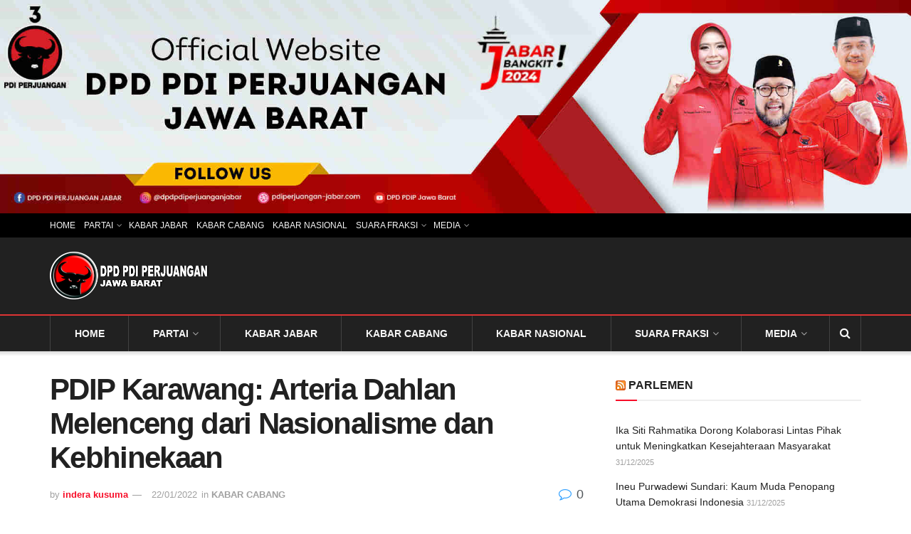

--- FILE ---
content_type: text/html; charset=UTF-8
request_url: https://pdiperjuangan-jabar.com/kabar-cabang/pdip-karawang-arteria-dahlan-melenceng-dari-nasionalisme-dan-kebhinekaan/
body_size: 22937
content:
<!doctype html>
<!--[if lt IE 7]><html class="no-js lt-ie9 lt-ie8 lt-ie7" lang="en-US"> <![endif]-->
<!--[if IE 7]><html class="no-js lt-ie9 lt-ie8" lang="en-US"> <![endif]-->
<!--[if IE 8]><html class="no-js lt-ie9" lang="en-US"> <![endif]-->
<!--[if IE 9]><html class="no-js lt-ie10" lang="en-US"> <![endif]-->
<!--[if gt IE 8]><!--><html class="no-js" lang="en-US"> <!--<![endif]--><head><meta http-equiv="Content-Type" content="text/html; charset=UTF-8" /><meta name='viewport' content='width=device-width, initial-scale=1, user-scalable=yes' /><link rel="profile" href="http://gmpg.org/xfn/11" /><link rel="pingback" href="" /><meta name='robots' content='index, follow, max-image-preview:large, max-snippet:-1, max-video-preview:-1' /><meta property="og:type" content="article"><meta property="og:title" content="PDIP Karawang: Arteria Dahlan Melenceng dari Nasionalisme dan Kebhinekaan"><meta property="og:site_name" content="PDI PERJUANGAN JAWA BARAT"><meta property="og:description" content="Tuntutan Aliansi Sunda Karawang yang meminta Arteria Dahlan diproses secara hukum dan dipecat dari DPR RI direspons Ketua PDIP Kabupaten"><meta property="og:url" content="https://pdiperjuangan-jabar.com/kabar-cabang/pdip-karawang-arteria-dahlan-melenceng-dari-nasionalisme-dan-kebhinekaan/"><meta property="og:locale" content="en_US"><meta property="og:image" content="https://pdiperjuangan-jabar.com/wp-content/uploads/2022/01/PDIP-Karawang-Arteria-Dahlan-Melenceng-dari-Nasionalisme-dan-Kebhinekaan.jpg"><meta property="og:image:height" content="361"><meta property="og:image:width" content="750"><meta property="article:published_time" content="2022-01-22T18:00:31+07:00"><meta property="article:modified_time" content="2022-01-22T18:00:31+07:00"><meta property="article:section" content="KABAR CABANG"><meta property="article:tag" content="#dpc_kab_karawang"><meta property="article:tag" content="#PDIPERJUANGAN"><meta property="article:tag" content="#PDIPerjuanganJabar"><meta property="article:tag" content="#PDIPerjuanganKarawang"><meta property="article:tag" content="#SolidBergerak"><meta property="article:tag" content="Karawang"><meta property="article:tag" content="Kebhinekaan"><meta property="article:tag" content="Nasionalisme"><meta property="article:tag" content="Sunda"><meta property="article:tag" content="Taufik Ismail"><meta name="twitter:card" content="summary_large_image"><meta name="twitter:title" content="PDIP Karawang: Arteria Dahlan Melenceng dari Nasionalisme dan Kebhinekaan"><meta name="twitter:description" content="Tuntutan Aliansi Sunda Karawang yang meminta Arteria Dahlan diproses secara hukum dan dipecat dari DPR RI direspons Ketua PDIP Kabupaten"><meta name="twitter:url" content="https://pdiperjuangan-jabar.com/kabar-cabang/pdip-karawang-arteria-dahlan-melenceng-dari-nasionalisme-dan-kebhinekaan/"><meta name="twitter:site" content=""><meta name="twitter:image" content="https://pdiperjuangan-jabar.com/wp-content/uploads/2022/01/PDIP-Karawang-Arteria-Dahlan-Melenceng-dari-Nasionalisme-dan-Kebhinekaan.jpg"><meta name="twitter:image:width" content="750"><meta name="twitter:image:height" content="361"> <script type="text/javascript" src="[data-uri]" defer></script> <script type="text/javascript" src="[data-uri]" defer></script><script type="module">;/*! instant.page v5.1.1 - (C) 2019-2020 Alexandre Dieulot - https://instant.page/license */
let t,e;const n=new Set,o=document.createElement("link"),i=o.relList&&o.relList.supports&&o.relList.supports("prefetch")&&window.IntersectionObserver&&"isIntersecting"in IntersectionObserverEntry.prototype,s="instantAllowQueryString"in document.body.dataset,a="instantAllowExternalLinks"in document.body.dataset,r="instantWhitelist"in document.body.dataset,c="instantMousedownShortcut"in document.body.dataset,d=1111;let l=65,u=!1,f=!1,m=!1;if("instantIntensity"in document.body.dataset){const t=document.body.dataset.instantIntensity;if("mousedown"==t.substr(0,9))u=!0,"mousedown-only"==t&&(f=!0);else if("viewport"==t.substr(0,8))navigator.connection&&(navigator.connection.saveData||navigator.connection.effectiveType&&navigator.connection.effectiveType.includes("2g"))||("viewport"==t?document.documentElement.clientWidth*document.documentElement.clientHeight<45e4&&(m=!0):"viewport-all"==t&&(m=!0));else{const e=parseInt(t);isNaN(e)||(l=e)}}if(i){const n={capture:!0,passive:!0};if(f||document.addEventListener("touchstart",(function(t){e=performance.now();const n=t.target.closest("a");h(n)&&v(n.href)}),n),u?c||document.addEventListener("mousedown",(function(t){const e=t.target.closest("a");h(e)&&v(e.href)}),n):document.addEventListener("mouseover",(function(n){if(performance.now()-e<d)return;if(!("closest"in n.target))return;const o=n.target.closest("a");h(o)&&(o.addEventListener("mouseout",p,{passive:!0}),t=setTimeout((()=>{v(o.href),t=void 0}),l))}),n),c&&document.addEventListener("mousedown",(function(t){if(performance.now()-e<d)return;const n=t.target.closest("a");if(t.which>1||t.metaKey||t.ctrlKey)return;if(!n)return;n.addEventListener("click",(function(t){1337!=t.detail&&t.preventDefault()}),{capture:!0,passive:!1,once:!0});const o=new MouseEvent("click",{view:window,bubbles:!0,cancelable:!1,detail:1337});n.dispatchEvent(o)}),n),m){let t;(t=window.requestIdleCallback?t=>{requestIdleCallback(t,{timeout:1500})}:t=>{t()})((()=>{const t=new IntersectionObserver((e=>{e.forEach((e=>{if(e.isIntersecting){const n=e.target;t.unobserve(n),v(n.href)}}))}));document.querySelectorAll("a").forEach((e=>{h(e)&&t.observe(e)}))}))}}function p(e){e.relatedTarget&&e.target.closest("a")==e.relatedTarget.closest("a")||t&&(clearTimeout(t),t=void 0)}function h(t){if(t&&t.href&&(!r||"instant"in t.dataset)&&(a||t.origin==location.origin||"instant"in t.dataset)&&["http:","https:"].includes(t.protocol)&&("http:"!=t.protocol||"https:"!=location.protocol)&&(s||!t.search||"instant"in t.dataset)&&!(t.hash&&t.pathname+t.search==location.pathname+location.search||"noInstant"in t.dataset))return!0}function v(t){if(n.has(t))return;const e=document.createElement("link");e.rel="prefetch",e.href=t,document.head.appendChild(e),n.add(t)}</script> <title>PDIP Karawang: Arteria Dahlan Melenceng dari Nasionalisme dan Kebhinekaan | PDI PERJUANGAN JAWA BARAT</title><link rel="canonical" href="https://pdiperjuangan-jabar.com/kabar-cabang/pdip-karawang-arteria-dahlan-melenceng-dari-nasionalisme-dan-kebhinekaan/" /><meta name="twitter:label1" content="Written by" /><meta name="twitter:data1" content="indera kusuma" /><meta name="twitter:label2" content="Est. reading time" /><meta name="twitter:data2" content="1 minute" /> <script type="application/ld+json" class="yoast-schema-graph">{"@context":"https://schema.org","@graph":[{"@type":"NewsArticle","@id":"https://pdiperjuangan-jabar.com/kabar-cabang/pdip-karawang-arteria-dahlan-melenceng-dari-nasionalisme-dan-kebhinekaan/#article","isPartOf":{"@id":"https://pdiperjuangan-jabar.com/kabar-cabang/pdip-karawang-arteria-dahlan-melenceng-dari-nasionalisme-dan-kebhinekaan/"},"author":{"name":"indera kusuma","@id":"https://pdiperjuangan-jabar.com/#/schema/person/86cb5ebd5c90ca9bf933190a62fd8165"},"headline":"PDIP Karawang: Arteria Dahlan Melenceng dari Nasionalisme dan Kebhinekaan","datePublished":"2022-01-22T11:00:31+00:00","mainEntityOfPage":{"@id":"https://pdiperjuangan-jabar.com/kabar-cabang/pdip-karawang-arteria-dahlan-melenceng-dari-nasionalisme-dan-kebhinekaan/"},"wordCount":139,"commentCount":0,"publisher":{"@id":"https://pdiperjuangan-jabar.com/#organization"},"image":{"@id":"https://pdiperjuangan-jabar.com/kabar-cabang/pdip-karawang-arteria-dahlan-melenceng-dari-nasionalisme-dan-kebhinekaan/#primaryimage"},"thumbnailUrl":"https://pdiperjuangan-jabar.com/wp-content/uploads/2022/01/PDIP-Karawang-Arteria-Dahlan-Melenceng-dari-Nasionalisme-dan-Kebhinekaan.jpg","keywords":["#dpc_kab_karawang","#PDIPERJUANGAN","#PDIPerjuanganJabar","#PDIPerjuanganKarawang","#SolidBergerak","Karawang","Kebhinekaan","Nasionalisme","Sunda","Taufik Ismail"],"articleSection":["KABAR CABANG"],"inLanguage":"en-US","potentialAction":[{"@type":"CommentAction","name":"Comment","target":["https://pdiperjuangan-jabar.com/kabar-cabang/pdip-karawang-arteria-dahlan-melenceng-dari-nasionalisme-dan-kebhinekaan/#respond"]}]},{"@type":"WebPage","@id":"https://pdiperjuangan-jabar.com/kabar-cabang/pdip-karawang-arteria-dahlan-melenceng-dari-nasionalisme-dan-kebhinekaan/","url":"https://pdiperjuangan-jabar.com/kabar-cabang/pdip-karawang-arteria-dahlan-melenceng-dari-nasionalisme-dan-kebhinekaan/","name":"PDIP Karawang: Arteria Dahlan Melenceng dari Nasionalisme dan Kebhinekaan | PDI PERJUANGAN JAWA BARAT","isPartOf":{"@id":"https://pdiperjuangan-jabar.com/#website"},"primaryImageOfPage":{"@id":"https://pdiperjuangan-jabar.com/kabar-cabang/pdip-karawang-arteria-dahlan-melenceng-dari-nasionalisme-dan-kebhinekaan/#primaryimage"},"image":{"@id":"https://pdiperjuangan-jabar.com/kabar-cabang/pdip-karawang-arteria-dahlan-melenceng-dari-nasionalisme-dan-kebhinekaan/#primaryimage"},"thumbnailUrl":"https://pdiperjuangan-jabar.com/wp-content/uploads/2022/01/PDIP-Karawang-Arteria-Dahlan-Melenceng-dari-Nasionalisme-dan-Kebhinekaan.jpg","datePublished":"2022-01-22T11:00:31+00:00","breadcrumb":{"@id":"https://pdiperjuangan-jabar.com/kabar-cabang/pdip-karawang-arteria-dahlan-melenceng-dari-nasionalisme-dan-kebhinekaan/#breadcrumb"},"inLanguage":"en-US","potentialAction":[{"@type":"ReadAction","target":["https://pdiperjuangan-jabar.com/kabar-cabang/pdip-karawang-arteria-dahlan-melenceng-dari-nasionalisme-dan-kebhinekaan/"]}]},{"@type":"ImageObject","inLanguage":"en-US","@id":"https://pdiperjuangan-jabar.com/kabar-cabang/pdip-karawang-arteria-dahlan-melenceng-dari-nasionalisme-dan-kebhinekaan/#primaryimage","url":"https://pdiperjuangan-jabar.com/wp-content/uploads/2022/01/PDIP-Karawang-Arteria-Dahlan-Melenceng-dari-Nasionalisme-dan-Kebhinekaan.jpg","contentUrl":"https://pdiperjuangan-jabar.com/wp-content/uploads/2022/01/PDIP-Karawang-Arteria-Dahlan-Melenceng-dari-Nasionalisme-dan-Kebhinekaan.jpg","width":750,"height":361},{"@type":"BreadcrumbList","@id":"https://pdiperjuangan-jabar.com/kabar-cabang/pdip-karawang-arteria-dahlan-melenceng-dari-nasionalisme-dan-kebhinekaan/#breadcrumb","itemListElement":[{"@type":"ListItem","position":1,"name":"Home","item":"https://pdiperjuangan-jabar.com/"},{"@type":"ListItem","position":2,"name":"KABAR CABANG","item":"https://pdiperjuangan-jabar.com/kabar-cabang/"},{"@type":"ListItem","position":3,"name":"PDIP Karawang: Arteria Dahlan Melenceng dari Nasionalisme dan Kebhinekaan"}]},{"@type":"WebSite","@id":"https://pdiperjuangan-jabar.com/#website","url":"https://pdiperjuangan-jabar.com/","name":"PDI PERJUANGAN JAWA BARAT","description":"INFORMASI SEPUTAR JAWA BARAT","publisher":{"@id":"https://pdiperjuangan-jabar.com/#organization"},"potentialAction":[{"@type":"SearchAction","target":{"@type":"EntryPoint","urlTemplate":"https://pdiperjuangan-jabar.com/?s={search_term_string}"},"query-input":{"@type":"PropertyValueSpecification","valueRequired":true,"valueName":"search_term_string"}}],"inLanguage":"en-US"},{"@type":"Organization","@id":"https://pdiperjuangan-jabar.com/#organization","name":"PDI PERJUANGAN JAWA BARAT","url":"https://pdiperjuangan-jabar.com/","logo":{"@type":"ImageObject","inLanguage":"en-US","@id":"https://pdiperjuangan-jabar.com/#/schema/logo/image/","url":"https://pdiperjuangan-jabar.com/wp-content/uploads/2016/03/cropped-logo-ori.png","contentUrl":"https://pdiperjuangan-jabar.com/wp-content/uploads/2016/03/cropped-logo-ori.png","width":512,"height":512,"caption":"PDI PERJUANGAN JAWA BARAT"},"image":{"@id":"https://pdiperjuangan-jabar.com/#/schema/logo/image/"},"sameAs":["https://www.facebook.com/DPDPDIPerjuanganJabar","https://x.com/DPD_PDIP_JABAR","https://www.instagram.com/dpdpdiperjuanganjabar/","https://www.youtube.com/channel/UC69HOCwcC0wrMTqIGper9Eg"]},{"@type":"Person","@id":"https://pdiperjuangan-jabar.com/#/schema/person/86cb5ebd5c90ca9bf933190a62fd8165","name":"indera kusuma","image":{"@type":"ImageObject","inLanguage":"en-US","@id":"https://pdiperjuangan-jabar.com/#/schema/person/image/","url":"https://secure.gravatar.com/avatar/601aa549cdb6ab8ca0cd5549fb573429ff5be27662d9e6a9165c29c458a3085b?s=96&d=https%3A%2F%2Fpdiperjuangan-jabar.com%2Fwp-content%2Fthemes%2Fchurchope%2Fimages%2Fnoava.png&r=g","contentUrl":"https://secure.gravatar.com/avatar/601aa549cdb6ab8ca0cd5549fb573429ff5be27662d9e6a9165c29c458a3085b?s=96&d=https%3A%2F%2Fpdiperjuangan-jabar.com%2Fwp-content%2Fthemes%2Fchurchope%2Fimages%2Fnoava.png&r=g","caption":"indera kusuma"},"url":"https://pdiperjuangan-jabar.com/author/inderakusuma/"}]}</script> <link rel="alternate" type="application/rss+xml" title="PDI PERJUANGAN JAWA BARAT &raquo; Feed" href="https://pdiperjuangan-jabar.com/feed/" /><link rel="alternate" type="application/rss+xml" title="PDI PERJUANGAN JAWA BARAT &raquo; Comments Feed" href="https://pdiperjuangan-jabar.com/comments/feed/" /><link rel="alternate" type="application/rss+xml" title="PDI PERJUANGAN JAWA BARAT &raquo; PDIP Karawang: Arteria Dahlan Melenceng dari Nasionalisme dan Kebhinekaan Comments Feed" href="https://pdiperjuangan-jabar.com/kabar-cabang/pdip-karawang-arteria-dahlan-melenceng-dari-nasionalisme-dan-kebhinekaan/feed/" /><link data-optimized="2" rel="stylesheet" href="https://pdiperjuangan-jabar.com/wp-content/litespeed/css/dcad56a3395860557a24911bcc5e63ac.css?ver=d6429" /> <script type="text/javascript" src="https://pdiperjuangan-jabar.com/wp-includes/js/jquery/jquery.min.js?ver=3.7.1" id="jquery-core-js"></script> <script></script><link rel="https://api.w.org/" href="https://pdiperjuangan-jabar.com/wp-json/" /><link rel="alternate" title="JSON" type="application/json" href="https://pdiperjuangan-jabar.com/wp-json/wp/v2/posts/21041" /><link rel="EditURI" type="application/rsd+xml" title="RSD" href="https://pdiperjuangan-jabar.com/xmlrpc.php?rsd" /><link rel='shortlink' href='https://pdiperjuangan-jabar.com/?p=21041' /><link rel="alternate" title="oEmbed (JSON)" type="application/json+oembed" href="https://pdiperjuangan-jabar.com/wp-json/oembed/1.0/embed?url=https%3A%2F%2Fpdiperjuangan-jabar.com%2Fkabar-cabang%2Fpdip-karawang-arteria-dahlan-melenceng-dari-nasionalisme-dan-kebhinekaan%2F" /><link rel="alternate" title="oEmbed (XML)" type="text/xml+oembed" href="https://pdiperjuangan-jabar.com/wp-json/oembed/1.0/embed?url=https%3A%2F%2Fpdiperjuangan-jabar.com%2Fkabar-cabang%2Fpdip-karawang-arteria-dahlan-melenceng-dari-nasionalisme-dan-kebhinekaan%2F&#038;format=xml" /> <script async src="https://pagead2.googlesyndication.com/pagead/js/adsbygoogle.js?client=ca-pub-4884917756195799"
     crossorigin="anonymous"></script><meta name="generator" content="Powered by WPBakery Page Builder - drag and drop page builder for WordPress."/><link rel="icon" href="https://pdiperjuangan-jabar.com/wp-content/uploads/2016/03/cropped-logo-ori-32x32.png" sizes="32x32" /><link rel="icon" href="https://pdiperjuangan-jabar.com/wp-content/uploads/2016/03/cropped-logo-ori-192x192.png" sizes="192x192" /><link rel="apple-touch-icon" href="https://pdiperjuangan-jabar.com/wp-content/uploads/2016/03/cropped-logo-ori-180x180.png" /><meta name="msapplication-TileImage" content="https://pdiperjuangan-jabar.com/wp-content/uploads/2016/03/cropped-logo-ori-270x270.png" />
<noscript><style>.wpb_animate_when_almost_visible { opacity: 1; }</style></noscript><meta http-equiv="refresh" content="62"></head><body class="wp-singular post-template-default single single-post postid-21041 single-format-standard wp-embed-responsive wp-theme-jnews jeg_toggle_light jeg_single_tpl_1 jnews jsc_normal wpb-js-composer js-comp-ver-7.0 vc_responsive"><div class="jeg_ad jeg_ad_top jnews_header_top_ads"><div class='ads-wrapper  '><a href='' rel="noopener" class='adlink ads_image '>
<img src='[data-uri]' class='lazyload' data-src='https://pdiperjuangan-jabar.com/wp-content/uploads/2023/03/Spanduk-web-DPD-1.jpg' alt='' data-pin-no-hover="true">
</a><a href='' rel="noopener" class='adlink ads_image_tablet '>
<img src='[data-uri]' class='lazyload' data-src='https://pdiperjuangan-jabar.com/wp-content/uploads/2023/03/Spanduk-web-DPD-1.jpg' alt='' data-pin-no-hover="true">
</a><a href='' rel="noopener" class='adlink ads_image_phone '>
<img src='[data-uri]' class='lazyload' data-src='https://pdiperjuangan-jabar.com/wp-content/uploads/2023/03/Spanduk-web-DPD-1.jpg' alt='' data-pin-no-hover="true">
</a></div></div><div class="jeg_viewport"><div class="jeg_header_wrapper"><div class="jeg_header_instagram_wrapper"></div><div class="jeg_header normal"><div class="jeg_topbar jeg_container jeg_navbar_wrapper dark"><div class="container"><div class="jeg_nav_row"><div class="jeg_nav_col jeg_nav_left  jeg_nav_grow"><div class="item_wrap jeg_nav_alignleft"><div class="jeg_nav_item"><ul class="jeg_menu jeg_top_menu"><li id="menu-item-4092" class="menu-item menu-item-type-custom menu-item-object-custom menu-item-home menu-item-4092"><a href="https://pdiperjuangan-jabar.com/">HOME</a></li><li id="menu-item-19669" class="menu-item menu-item-type-taxonomy menu-item-object-category menu-item-has-children menu-item-19669"><a href="https://pdiperjuangan-jabar.com/partai/">PARTAI</a><ul class="sub-menu"><li id="menu-item-4373" class="menu-item menu-item-type-custom menu-item-object-custom menu-item-has-children menu-item-4373"><a href="#">STRUKTURAL</a><ul class="sub-menu"><li id="menu-item-4374" class="menu-item menu-item-type-custom menu-item-object-custom menu-item-4374"><a href="https://pdiperjuangan-jabar.com/tag/dpp-pdi-perjuangan/">DPP</a></li><li id="menu-item-4375" class="menu-item menu-item-type-custom menu-item-object-custom menu-item-4375"><a href="https://pdiperjuangan-jabar.com/tag/struktur-dpd-pdip-jabar/">DPD</a></li></ul></li><li id="menu-item-19672" class="menu-item menu-item-type-post_type menu-item-object-post menu-item-19672"><a href="https://pdiperjuangan-jabar.com/ad-art/anggaran-dasar-dan-anggaran-rumah-tangga/">AD/ART Partai</a></li></ul></li><li id="menu-item-4093" class="menu-item menu-item-type-custom menu-item-object-custom menu-item-4093"><a href="https://pdiperjuangan-jabar.com/kabarjabar/">KABAR JABAR</a></li><li id="menu-item-4372" class="menu-item menu-item-type-custom menu-item-object-custom menu-item-4372"><a href="https://pdiperjuangan-jabar.com/kabar-cabang/">KABAR CABANG</a></li><li id="menu-item-11273" class="menu-item menu-item-type-custom menu-item-object-custom menu-item-11273"><a href="https://pdiperjuangan-jabar.com/dpp-pdi-perjuangan/">KABAR NASIONAL</a></li><li id="menu-item-4377" class="menu-item menu-item-type-custom menu-item-object-custom menu-item-has-children menu-item-4377"><a href="#">SUARA FRAKSI</a><ul class="sub-menu"><li id="menu-item-4381" class="menu-item menu-item-type-custom menu-item-object-custom menu-item-4381"><a href="https://pdiperjuangan-jabar.com/dpr-ri/">DPR RI</a></li><li id="menu-item-4382" class="menu-item menu-item-type-custom menu-item-object-custom menu-item-4382"><a href="https://pdiperjuangan-jabar.com/dprd-jabar/">DPRD JABAR</a></li><li id="menu-item-4383" class="menu-item menu-item-type-custom menu-item-object-custom menu-item-4383"><a href="https://pdiperjuangan-jabar.com/dprd-kotakab">KABUPATEN/KOTA</a></li></ul></li><li id="menu-item-4378" class="menu-item menu-item-type-custom menu-item-object-custom menu-item-has-children menu-item-4378"><a href="#">MEDIA</a><ul class="sub-menu"><li id="menu-item-4379" class="menu-item menu-item-type-custom menu-item-object-custom menu-item-4379"><a href="https://pdiperjuangan-jabar.com/foto/">FOTO</a></li><li id="menu-item-4380" class="menu-item menu-item-type-custom menu-item-object-custom menu-item-4380"><a href="https://pdiperjuangan-jabar.com/video/">VIDEO</a></li></ul></li></ul></div></div></div><div class="jeg_nav_col jeg_nav_center  jeg_nav_normal"><div class="item_wrap jeg_nav_aligncenter"></div></div><div class="jeg_nav_col jeg_nav_right  jeg_nav_normal"><div class="item_wrap jeg_nav_alignright"></div></div></div></div></div><div class="jeg_midbar jeg_container jeg_navbar_wrapper dark"><div class="container"><div class="jeg_nav_row"><div class="jeg_nav_col jeg_nav_left jeg_nav_normal"><div class="item_wrap jeg_nav_alignleft"><div class="jeg_nav_item jeg_logo jeg_desktop_logo"><div class="site-title">
<a href="https://pdiperjuangan-jabar.com/" style="padding: 0 0 0 0;">
<img class='jeg_logo_img' src="https://pdiperjuangan-jabar.com/wp-content/uploads/2016/02/LOGO-2.png" srcset="https://pdiperjuangan-jabar.com/wp-content/uploads/2016/02/LOGO-2.png 1x, https://pdiperjuangan-jabar.com/wp-content/uploads/2016/02/LOGO-2.png 2x" alt="PDI PERJUANGAN JAWA BARAT"data-light-src="https://pdiperjuangan-jabar.com/wp-content/uploads/2016/02/LOGO-2.png" data-light-srcset="https://pdiperjuangan-jabar.com/wp-content/uploads/2016/02/LOGO-2.png 1x, https://pdiperjuangan-jabar.com/wp-content/uploads/2016/02/LOGO-2.png 2x" data-dark-src="https://pdiperjuangan-jabar.com/wp-content/uploads/2016/02/LOGO-2.png" data-dark-srcset="https://pdiperjuangan-jabar.com/wp-content/uploads/2016/02/LOGO-2.png 1x, https://pdiperjuangan-jabar.com/wp-content/uploads/2016/02/LOGO-2.png 2x">			</a></div></div></div></div><div class="jeg_nav_col jeg_nav_center jeg_nav_normal"><div class="item_wrap jeg_nav_aligncenter"></div></div><div class="jeg_nav_col jeg_nav_right jeg_nav_grow"><div class="item_wrap jeg_nav_alignright"></div></div></div></div></div><div class="jeg_bottombar jeg_navbar jeg_container jeg_navbar_wrapper  jeg_navbar_shadow jeg_navbar_fitwidth jeg_navbar_menuborder jeg_navbar_dark"><div class="container"><div class="jeg_nav_row"><div class="jeg_nav_col jeg_nav_left jeg_nav_grow"><div class="item_wrap jeg_nav_alignleft"><div class="jeg_nav_item jeg_main_menu_wrapper"><div class="jeg_mainmenu_wrap"><ul class="jeg_menu jeg_main_menu jeg_menu_style_1" data-animation="animate"><li class="menu-item menu-item-type-custom menu-item-object-custom menu-item-home menu-item-4092 bgnav" data-item-row="default" ><a href="https://pdiperjuangan-jabar.com/">HOME</a></li><li class="menu-item menu-item-type-taxonomy menu-item-object-category menu-item-has-children menu-item-19669 bgnav" data-item-row="default" ><a href="https://pdiperjuangan-jabar.com/partai/">PARTAI</a><ul class="sub-menu"><li class="menu-item menu-item-type-custom menu-item-object-custom menu-item-has-children menu-item-4373 bgnav" data-item-row="default" ><a href="#">STRUKTURAL</a><ul class="sub-menu"><li class="menu-item menu-item-type-custom menu-item-object-custom menu-item-4374 bgnav" data-item-row="default" ><a href="https://pdiperjuangan-jabar.com/tag/dpp-pdi-perjuangan/">DPP</a></li><li class="menu-item menu-item-type-custom menu-item-object-custom menu-item-4375 bgnav" data-item-row="default" ><a href="https://pdiperjuangan-jabar.com/tag/struktur-dpd-pdip-jabar/">DPD</a></li></ul></li><li class="menu-item menu-item-type-post_type menu-item-object-post menu-item-19672 bgnav" data-item-row="default" ><a href="https://pdiperjuangan-jabar.com/ad-art/anggaran-dasar-dan-anggaran-rumah-tangga/">AD/ART Partai</a></li></ul></li><li class="menu-item menu-item-type-custom menu-item-object-custom menu-item-4093 bgnav" data-item-row="default" ><a href="https://pdiperjuangan-jabar.com/kabarjabar/">KABAR JABAR</a></li><li class="menu-item menu-item-type-custom menu-item-object-custom menu-item-4372 bgnav" data-item-row="default" ><a href="https://pdiperjuangan-jabar.com/kabar-cabang/">KABAR CABANG</a></li><li class="menu-item menu-item-type-custom menu-item-object-custom menu-item-11273 bgnav" data-item-row="default" ><a href="https://pdiperjuangan-jabar.com/dpp-pdi-perjuangan/">KABAR NASIONAL</a></li><li class="menu-item menu-item-type-custom menu-item-object-custom menu-item-has-children menu-item-4377 bgnav" data-item-row="default" ><a href="#">SUARA FRAKSI</a><ul class="sub-menu"><li class="menu-item menu-item-type-custom menu-item-object-custom menu-item-4381 bgnav" data-item-row="default" ><a href="https://pdiperjuangan-jabar.com/dpr-ri/">DPR RI</a></li><li class="menu-item menu-item-type-custom menu-item-object-custom menu-item-4382 bgnav" data-item-row="default" ><a href="https://pdiperjuangan-jabar.com/dprd-jabar/">DPRD JABAR</a></li><li class="menu-item menu-item-type-custom menu-item-object-custom menu-item-4383 bgnav" data-item-row="default" ><a href="https://pdiperjuangan-jabar.com/dprd-kotakab">KABUPATEN/KOTA</a></li></ul></li><li class="menu-item menu-item-type-custom menu-item-object-custom menu-item-has-children menu-item-4378 bgnav" data-item-row="default" ><a href="#">MEDIA</a><ul class="sub-menu"><li class="menu-item menu-item-type-custom menu-item-object-custom menu-item-4379 bgnav" data-item-row="default" ><a href="https://pdiperjuangan-jabar.com/foto/">FOTO</a></li><li class="menu-item menu-item-type-custom menu-item-object-custom menu-item-4380 bgnav" data-item-row="default" ><a href="https://pdiperjuangan-jabar.com/video/">VIDEO</a></li></ul></li></ul></div></div></div></div><div class="jeg_nav_col jeg_nav_center jeg_nav_normal"><div class="item_wrap jeg_nav_aligncenter"></div></div><div class="jeg_nav_col jeg_nav_right jeg_nav_normal"><div class="item_wrap jeg_nav_alignright"><div class="jeg_nav_item jeg_search_wrapper search_icon jeg_search_popup_expand">
<a href="#" class="jeg_search_toggle"><i class="fa fa-search"></i></a><form action="https://pdiperjuangan-jabar.com/" method="get" class="jeg_search_form" target="_top">
<input name="s" class="jeg_search_input" placeholder="Search..." type="text" value="" autocomplete="off">
<button aria-label="Search Button" type="submit" class="jeg_search_button btn"><i class="fa fa-search"></i></button></form><div class="jeg_search_result jeg_search_hide with_result"><div class="search-result-wrapper"></div><div class="search-link search-noresult">
No Result</div><div class="search-link search-all-button">
<i class="fa fa-search"></i> View All Result</div></div></div></div></div></div></div></div></div></div><div class="jeg_header_sticky"><div class="sticky_blankspace"></div><div class="jeg_header full"><div class="jeg_container"><div data-mode="fixed" class="jeg_stickybar jeg_navbar jeg_navbar_wrapper 1 jeg_navbar_boxed jeg_navbar_shadow jeg_navbar_fitwidth jeg_navbar_menuborder jeg_navbar_normal"><div class="container"><div class="jeg_nav_row"><div class="jeg_nav_col jeg_nav_left jeg_nav_grow"><div class="item_wrap jeg_nav_alignleft"><div class="jeg_nav_item jeg_main_menu_wrapper"><div class="jeg_mainmenu_wrap"><ul class="jeg_menu jeg_main_menu jeg_menu_style_1" data-animation="animate"><li class="menu-item menu-item-type-custom menu-item-object-custom menu-item-home menu-item-4092 bgnav" data-item-row="default" ><a href="https://pdiperjuangan-jabar.com/">HOME</a></li><li class="menu-item menu-item-type-taxonomy menu-item-object-category menu-item-has-children menu-item-19669 bgnav" data-item-row="default" ><a href="https://pdiperjuangan-jabar.com/partai/">PARTAI</a><ul class="sub-menu"><li class="menu-item menu-item-type-custom menu-item-object-custom menu-item-has-children menu-item-4373 bgnav" data-item-row="default" ><a href="#">STRUKTURAL</a><ul class="sub-menu"><li class="menu-item menu-item-type-custom menu-item-object-custom menu-item-4374 bgnav" data-item-row="default" ><a href="https://pdiperjuangan-jabar.com/tag/dpp-pdi-perjuangan/">DPP</a></li><li class="menu-item menu-item-type-custom menu-item-object-custom menu-item-4375 bgnav" data-item-row="default" ><a href="https://pdiperjuangan-jabar.com/tag/struktur-dpd-pdip-jabar/">DPD</a></li></ul></li><li class="menu-item menu-item-type-post_type menu-item-object-post menu-item-19672 bgnav" data-item-row="default" ><a href="https://pdiperjuangan-jabar.com/ad-art/anggaran-dasar-dan-anggaran-rumah-tangga/">AD/ART Partai</a></li></ul></li><li class="menu-item menu-item-type-custom menu-item-object-custom menu-item-4093 bgnav" data-item-row="default" ><a href="https://pdiperjuangan-jabar.com/kabarjabar/">KABAR JABAR</a></li><li class="menu-item menu-item-type-custom menu-item-object-custom menu-item-4372 bgnav" data-item-row="default" ><a href="https://pdiperjuangan-jabar.com/kabar-cabang/">KABAR CABANG</a></li><li class="menu-item menu-item-type-custom menu-item-object-custom menu-item-11273 bgnav" data-item-row="default" ><a href="https://pdiperjuangan-jabar.com/dpp-pdi-perjuangan/">KABAR NASIONAL</a></li><li class="menu-item menu-item-type-custom menu-item-object-custom menu-item-has-children menu-item-4377 bgnav" data-item-row="default" ><a href="#">SUARA FRAKSI</a><ul class="sub-menu"><li class="menu-item menu-item-type-custom menu-item-object-custom menu-item-4381 bgnav" data-item-row="default" ><a href="https://pdiperjuangan-jabar.com/dpr-ri/">DPR RI</a></li><li class="menu-item menu-item-type-custom menu-item-object-custom menu-item-4382 bgnav" data-item-row="default" ><a href="https://pdiperjuangan-jabar.com/dprd-jabar/">DPRD JABAR</a></li><li class="menu-item menu-item-type-custom menu-item-object-custom menu-item-4383 bgnav" data-item-row="default" ><a href="https://pdiperjuangan-jabar.com/dprd-kotakab">KABUPATEN/KOTA</a></li></ul></li><li class="menu-item menu-item-type-custom menu-item-object-custom menu-item-has-children menu-item-4378 bgnav" data-item-row="default" ><a href="#">MEDIA</a><ul class="sub-menu"><li class="menu-item menu-item-type-custom menu-item-object-custom menu-item-4379 bgnav" data-item-row="default" ><a href="https://pdiperjuangan-jabar.com/foto/">FOTO</a></li><li class="menu-item menu-item-type-custom menu-item-object-custom menu-item-4380 bgnav" data-item-row="default" ><a href="https://pdiperjuangan-jabar.com/video/">VIDEO</a></li></ul></li></ul></div></div></div></div><div class="jeg_nav_col jeg_nav_center jeg_nav_normal"><div class="item_wrap jeg_nav_aligncenter"></div></div><div class="jeg_nav_col jeg_nav_right jeg_nav_normal"><div class="item_wrap jeg_nav_alignright"><div class="jeg_nav_item jeg_search_wrapper search_icon jeg_search_popup_expand">
<a href="#" class="jeg_search_toggle"><i class="fa fa-search"></i></a><form action="https://pdiperjuangan-jabar.com/" method="get" class="jeg_search_form" target="_top">
<input name="s" class="jeg_search_input" placeholder="Search..." type="text" value="" autocomplete="off">
<button aria-label="Search Button" type="submit" class="jeg_search_button btn"><i class="fa fa-search"></i></button></form><div class="jeg_search_result jeg_search_hide with_result"><div class="search-result-wrapper"></div><div class="search-link search-noresult">
No Result</div><div class="search-link search-all-button">
<i class="fa fa-search"></i> View All Result</div></div></div></div></div></div></div></div></div></div></div><div class="jeg_navbar_mobile_wrapper"><div class="jeg_navbar_mobile" data-mode="fixed"><div class="jeg_mobile_bottombar jeg_mobile_midbar jeg_container dark"><div class="container"><div class="jeg_nav_row"><div class="jeg_nav_col jeg_nav_left jeg_nav_normal"><div class="item_wrap jeg_nav_alignleft"><div class="jeg_nav_item">
<a href="#" class="toggle_btn jeg_mobile_toggle"><i class="fa fa-bars"></i></a></div></div></div><div class="jeg_nav_col jeg_nav_center jeg_nav_grow"><div class="item_wrap jeg_nav_aligncenter"><div class="jeg_nav_item jeg_mobile_logo"><div class="site-title">
<a href="https://pdiperjuangan-jabar.com/">
<img class='jeg_logo_img' src="https://pdiperjuangan-jabar.com/wp-content/uploads/2016/02/LOGO-2.png" srcset="https://pdiperjuangan-jabar.com/wp-content/uploads/2016/02/LOGO-2.png 1x, https://pdiperjuangan-jabar.com/wp-content/uploads/2016/02/LOGO-2.png 2x" alt="PDI PERJUANGAN JAWA BARAT"data-light-src="https://pdiperjuangan-jabar.com/wp-content/uploads/2016/02/LOGO-2.png" data-light-srcset="https://pdiperjuangan-jabar.com/wp-content/uploads/2016/02/LOGO-2.png 1x, https://pdiperjuangan-jabar.com/wp-content/uploads/2016/02/LOGO-2.png 2x" data-dark-src="https://pdiperjuangan-jabar.com/wp-content/uploads/2016/02/LOGO-2.png" data-dark-srcset="https://pdiperjuangan-jabar.com/wp-content/uploads/2016/02/LOGO-2.png 1x, https://pdiperjuangan-jabar.com/wp-content/uploads/2016/02/LOGO-2.png 2x">		    </a></div></div></div></div><div class="jeg_nav_col jeg_nav_right jeg_nav_normal"><div class="item_wrap jeg_nav_alignright"><div class="jeg_nav_item jeg_search_wrapper jeg_search_popup_expand">
<a href="#" class="jeg_search_toggle"><i class="fa fa-search"></i></a><form action="https://pdiperjuangan-jabar.com/" method="get" class="jeg_search_form" target="_top">
<input name="s" class="jeg_search_input" placeholder="Search..." type="text" value="" autocomplete="off">
<button aria-label="Search Button" type="submit" class="jeg_search_button btn"><i class="fa fa-search"></i></button></form><div class="jeg_search_result jeg_search_hide with_result"><div class="search-result-wrapper"></div><div class="search-link search-noresult">
No Result</div><div class="search-link search-all-button">
<i class="fa fa-search"></i> View All Result</div></div></div></div></div></div></div></div><div class="jeg_navbar_mobile_menu"><div class="container"><div class="menu-mobile-2-container"><ul id="menu-mobile-2" class="jeg_mobile_menu_style_1"><li id="menu-item-18488" class="menu-item menu-item-type-taxonomy menu-item-object-category menu-item-18488"><a href="https://pdiperjuangan-jabar.com/dpp-pdi-perjuangan/">Kabar Nasional</a></li><li id="menu-item-18485" class="menu-item menu-item-type-taxonomy menu-item-object-category menu-item-18485"><a href="https://pdiperjuangan-jabar.com/kabarjabar/">KABAR JABAR</a></li><li id="menu-item-18486" class="menu-item menu-item-type-taxonomy menu-item-object-category current-post-ancestor current-menu-parent current-post-parent menu-item-18486"><a href="https://pdiperjuangan-jabar.com/kabar-cabang/">KABAR CABANG</a></li><li id="menu-item-18487" class="menu-item menu-item-type-taxonomy menu-item-object-category menu-item-18487"><a href="https://pdiperjuangan-jabar.com/dprd-jabar/">DPRD JABAR</a></li><li id="menu-item-18489" class="menu-item menu-item-type-taxonomy menu-item-object-category menu-item-18489"><a href="https://pdiperjuangan-jabar.com/dprd-kotakab/">DPRD KOTA/KAB</a></li><li id="menu-item-18490" class="menu-item menu-item-type-taxonomy menu-item-object-category menu-item-18490"><a href="https://pdiperjuangan-jabar.com/dpr-ri/">DPR RI</a></li></ul></div></div></div></div><div class="sticky_blankspace" style="height: 60px;"></div></div><div class="jeg_ad jeg_ad_top jnews_header_bottom_ads"><div class='ads-wrapper  '></div></div><div class="post-wrapper"><div class="post-wrap" ><div class="jeg_main "><div class="jeg_container"><div class="jeg_content jeg_singlepage"><div class="container"><div class="jeg_ad jeg_article jnews_article_top_ads"><div class='ads-wrapper  '></div></div><div class="row"><div class="jeg_main_content col-md-8"><div class="jeg_inner_content"><div class="entry-header"><h1 class="jeg_post_title">PDIP Karawang: Arteria Dahlan Melenceng dari Nasionalisme dan Kebhinekaan</h1><div class="jeg_meta_container"><div class="jeg_post_meta jeg_post_meta_1"><div class="meta_left"><div class="jeg_meta_author">
<span class="meta_text">by</span>
<a href="https://pdiperjuangan-jabar.com/author/inderakusuma/">indera kusuma</a></div><div class="jeg_meta_date">
<a href="https://pdiperjuangan-jabar.com/kabar-cabang/pdip-karawang-arteria-dahlan-melenceng-dari-nasionalisme-dan-kebhinekaan/">22/01/2022</a></div><div class="jeg_meta_category">
<span><span class="meta_text">in</span>
<a href="https://pdiperjuangan-jabar.com/kabar-cabang/" rel="category tag">KABAR CABANG</a>				</span></div></div><div class="meta_right"><div class="jeg_meta_comment"><a href="https://pdiperjuangan-jabar.com/kabar-cabang/pdip-karawang-arteria-dahlan-melenceng-dari-nasionalisme-dan-kebhinekaan/#comments"><i
class="fa fa-comment-o"></i> 0</a></div></div></div></div></div><div class="jeg_share_top_container"><div class="jeg_share_button clearfix"><div class="jeg_share_stats"><div class="jeg_share_count"><div class="counts">7</div>
<span class="sharetext">SHARES</span></div><div class="jeg_views_count"><div class="counts">142</div>
<span class="sharetext">VIEWS</span></div></div><div class="jeg_sharelist">
<a href="http://www.facebook.com/sharer.php?u=https%3A%2F%2Fpdiperjuangan-jabar.com%2Fkabar-cabang%2Fpdip-karawang-arteria-dahlan-melenceng-dari-nasionalisme-dan-kebhinekaan%2F" rel='nofollow'  class="jeg_btn-facebook expanded"><i class="fa fa-facebook-official"></i><span>Share on Facebook</span></a><a href="https://twitter.com/intent/tweet?text=PDIP%20Karawang%3A%20Arteria%20Dahlan%20Melenceng%20dari%20Nasionalisme%20dan%20Kebhinekaan&url=https%3A%2F%2Fpdiperjuangan-jabar.com%2Fkabar-cabang%2Fpdip-karawang-arteria-dahlan-melenceng-dari-nasionalisme-dan-kebhinekaan%2F" rel='nofollow'  class="jeg_btn-twitter expanded"><i class="fa fa-twitter"><svg xmlns="http://www.w3.org/2000/svg" height="1em" viewBox="0 0 512 512"><path d="M389.2 48h70.6L305.6 224.2 487 464H345L233.7 318.6 106.5 464H35.8L200.7 275.5 26.8 48H172.4L272.9 180.9 389.2 48zM364.4 421.8h39.1L151.1 88h-42L364.4 421.8z"/></svg></i><span>Share on Twitter</span></a><a href="//api.whatsapp.com/send?text=PDIP%20Karawang%3A%20Arteria%20Dahlan%20Melenceng%20dari%20Nasionalisme%20dan%20Kebhinekaan%0Ahttps%3A%2F%2Fpdiperjuangan-jabar.com%2Fkabar-cabang%2Fpdip-karawang-arteria-dahlan-melenceng-dari-nasionalisme-dan-kebhinekaan%2F" rel='nofollow'  data-action="share/whatsapp/share"  class="jeg_btn-whatsapp "><i class="fa fa-whatsapp"></i></a><div class="share-secondary">
<a href="https://telegram.me/share/url?url=https%3A%2F%2Fpdiperjuangan-jabar.com%2Fkabar-cabang%2Fpdip-karawang-arteria-dahlan-melenceng-dari-nasionalisme-dan-kebhinekaan%2F&text=PDIP%20Karawang%3A%20Arteria%20Dahlan%20Melenceng%20dari%20Nasionalisme%20dan%20Kebhinekaan" rel='nofollow'  class="jeg_btn-telegram "><i class="fa fa-telegram"></i></a><a href="https://www.linkedin.com/shareArticle?url=https%3A%2F%2Fpdiperjuangan-jabar.com%2Fkabar-cabang%2Fpdip-karawang-arteria-dahlan-melenceng-dari-nasionalisme-dan-kebhinekaan%2F&title=PDIP%20Karawang%3A%20Arteria%20Dahlan%20Melenceng%20dari%20Nasionalisme%20dan%20Kebhinekaan" rel='nofollow'  class="jeg_btn-linkedin "><i class="fa fa-linkedin"></i></a></div>
<a href="#" class="jeg_btn-toggle"><i class="fa fa-share"></i></a></div></div></div><div class="jeg_ad jeg_article jnews_content_top_ads "><div class='ads-wrapper  '></div></div><div class="entry-content no-share"><div class="jeg_share_button share-float jeg_sticky_share clearfix share-monocrhome"><div class="jeg_share_float_container"></div></div><div class="content-inner "><p><img decoding="async" class="size-medium wp-image-21042 aligncenter" src="https://pdiperjuangan-jabar.com/wp-content/uploads/2022/01/PDIP-Karawang-Arteria-Dahlan-Melenceng-dari-Nasionalisme-dan-Kebhinekaan-300x144.jpg" alt="" width="300" height="144" srcset="https://pdiperjuangan-jabar.com/wp-content/uploads/2022/01/PDIP-Karawang-Arteria-Dahlan-Melenceng-dari-Nasionalisme-dan-Kebhinekaan-300x144.jpg 300w, https://pdiperjuangan-jabar.com/wp-content/uploads/2022/01/PDIP-Karawang-Arteria-Dahlan-Melenceng-dari-Nasionalisme-dan-Kebhinekaan.jpg 750w" sizes="(max-width: 300px) 100vw, 300px" /></p><p>Tuntutan Aliansi Sunda Karawang yang meminta Arteria Dahlan diproses secara hukum dan dipecat dari DPR RI direspons Ketua PDIP Kabupaten Karawang, Taufik Ismail.</p><p>Taufik mengaku fatsun terhadap keputusan DPD PDIP Jabar yang telah melayangkan surat kepada DPP PDIP untuk memberikan sanksi kepada Arteria Dahlan.</p><p>&#8220;Kita sudah menentukan sikap sejak awal beredarnya video ini, DPD PDI Perjuangan Jawa Barat termasuk Karawang mengecam keras tindakan yang dilakukan saudara Arteria Dahlan,&#8221; kata Taufik, Jumat (21/1).</p><div class='jnews_inline_related_post_wrapper left'><div class='jnews_inline_related_post'><div  class="jeg_postblock_21 jeg_postblock jeg_module_hook jeg_pagination_nextprev jeg_col_2o3 jnews_module_21041_0_696aa4120a393   " data-unique="jnews_module_21041_0_696aa4120a393"><div class="jeg_block_heading jeg_block_heading_1 jeg_subcat_right"><h3 class="jeg_block_title"><span> <strong>TerUpdate</strong></span></h3></div><div class="jeg_block_container"><div class="jeg_posts jeg_load_more_flag"><article class="jeg_post jeg_pl_sm format-standard"><div class="jeg_thumb">
<a href="https://pdiperjuangan-jabar.com/kabar-cabang/dpc-pdi-perjuangan-kabupaten-cianjur-peringati-haul-bung-karno-dengan-cara-berbagi-santunan-anak-yatim/"><div class="thumbnail-container animate-lazy  size-715 "><img width="120" height="86" src="[data-uri]" class="lazyload wp-post-image" alt="DPC PDI Perjuangan Kabupaten Cianjur Peringati Haul Bung Karno Dengan Cara Berbagi Santunan Anak Yatim" data-src="https://pdiperjuangan-jabar.com/wp-content/uploads/2025/07/WhatsApp-Image-2025-07-07-at-09.43.48_7147c2dc-120x86.jpg" data-sizes="auto" data-expand="700" /></div></a></div><div class="jeg_postblock_content"><h3 class="jeg_post_title">
<a href="https://pdiperjuangan-jabar.com/kabar-cabang/dpc-pdi-perjuangan-kabupaten-cianjur-peringati-haul-bung-karno-dengan-cara-berbagi-santunan-anak-yatim/">DPC PDI Perjuangan Kabupaten Cianjur Peringati Haul Bung Karno Dengan Cara Berbagi Santunan Anak Yatim</a></h3><div class="jeg_post_meta"><div class="jeg_meta_date"><a href="https://pdiperjuangan-jabar.com/kabar-cabang/dpc-pdi-perjuangan-kabupaten-cianjur-peringati-haul-bung-karno-dengan-cara-berbagi-santunan-anak-yatim/" ><i class="fa fa-clock-o"></i> 07/07/2025</a></div></div></div></article><article class="jeg_post jeg_pl_sm format-standard"><div class="jeg_thumb">
<a href="https://pdiperjuangan-jabar.com/kabar-cabang/mengenang-bung-karno-dpc-pdi-perjuangan-kabupaten-bandung-gelar-doa-dan-santunan-untuk-anak-yatim/"><div class="thumbnail-container animate-lazy  size-715 "><img width="120" height="86" src="[data-uri]" class="lazyload wp-post-image" alt="Mengenang Bung Karno, DPC PDI Perjuangan Kabupaten Bandung Gelar Doa dan Santunan untuk Anak Yatim" data-src="https://pdiperjuangan-jabar.com/wp-content/uploads/2025/06/Screenshot-2025-06-22-104959-120x86.jpg" data-sizes="auto" data-expand="700" /></div></a></div><div class="jeg_postblock_content"><h3 class="jeg_post_title">
<a href="https://pdiperjuangan-jabar.com/kabar-cabang/mengenang-bung-karno-dpc-pdi-perjuangan-kabupaten-bandung-gelar-doa-dan-santunan-untuk-anak-yatim/">Mengenang Bung Karno, DPC PDI Perjuangan Kabupaten Bandung Gelar Doa dan Santunan untuk Anak Yatim</a></h3><div class="jeg_post_meta"><div class="jeg_meta_date"><a href="https://pdiperjuangan-jabar.com/kabar-cabang/mengenang-bung-karno-dpc-pdi-perjuangan-kabupaten-bandung-gelar-doa-dan-santunan-untuk-anak-yatim/" ><i class="fa fa-clock-o"></i> 22/06/2025</a></div></div></div></article></div><div class='module-overlay'><div class='preloader_type preloader_dot'><div class="module-preloader jeg_preloader dot">
<span></span><span></span><span></span></div><div class="module-preloader jeg_preloader circle"><div class="jnews_preloader_circle_outer"><div class="jnews_preloader_circle_inner"></div></div></div><div class="module-preloader jeg_preloader square"><div class="jeg_square"><div class="jeg_square_inner"></div></div></div></div></div></div><div class="jeg_block_navigation"><div class='navigation_overlay'><div class='module-preloader jeg_preloader'><span></span><span></span><span></span></div></div><div class="jeg_block_nav ">
<a href="#" class="prev disabled" title="Previous"><i class="fa fa-angle-left"></i></a>
<a href="#" class="next " title="Next"><i class="fa fa-angle-right"></i></a></div></div> <script src="[data-uri]" defer></script> </div></div></div><p>&#8220;Dan  secara resmi kepartaian DPD PDIP Jawa Barat sudah mengajukan surat permintaan untuk diberikan sanksi yang tegas,&#8221; imbuhnya.</p><p>Menurutnya, apa yang dilakukan Arteria Dahlan sudah melenceng dari spirit nasionalisme dan kebhinekaan yang menjadi landasan PDIP.</p><p>&#8220;Bagi kami spiritnya sudah melenceng dari nasionalisme dari kebhinekaan karena kita ini adalah bangsa yang terdiri dari berbagai suku bangsa,&#8221; pungkasnya.</p><p>Sumber: <a href="https://www.rmoljabar.id/2022/01/21/pdip-karawang-arteria-dahlan-melenceng-dari-nasionalisme-dan-kebhinekaan">rmoljabar.id</a></p><div class="jeg_post_tags"><span>Tags:</span> <a href="https://pdiperjuangan-jabar.com/tag/dpc_kab_karawang/" rel="tag">#dpc_kab_karawang</a><a href="https://pdiperjuangan-jabar.com/tag/pdiperjuangan/" rel="tag">#PDIPERJUANGAN</a><a href="https://pdiperjuangan-jabar.com/tag/pdiperjuanganjabar/" rel="tag">#PDIPerjuanganJabar</a><a href="https://pdiperjuangan-jabar.com/tag/pdiperjuangankarawang/" rel="tag">#PDIPerjuanganKarawang</a><a href="https://pdiperjuangan-jabar.com/tag/solidbergerak/" rel="tag">#SolidBergerak</a><a href="https://pdiperjuangan-jabar.com/tag/karawang/" rel="tag">Karawang</a><a href="https://pdiperjuangan-jabar.com/tag/kebhinekaan/" rel="tag">Kebhinekaan</a><a href="https://pdiperjuangan-jabar.com/tag/nasionalisme/" rel="tag">Nasionalisme</a><a href="https://pdiperjuangan-jabar.com/tag/sunda/" rel="tag">Sunda</a><a href="https://pdiperjuangan-jabar.com/tag/taufik-ismail/" rel="tag">Taufik Ismail</a></div></div></div><div class="jeg_share_bottom_container"></div><div class="jeg_ad jeg_article jnews_content_bottom_ads "><div class='ads-wrapper  '><div class='ads_code'> <script src="https://static.elfsight.com/platform/platform.js" defer data-deferred="1"></script> <div class="elfsight-app-e6100785-ef57-4de2-bdc4-f4c11a18467d" data-elfsight-app-lazy></div></div></div></div><div class="jnews_prev_next_container"></div><div class="jnews_author_box_container "></div><div class="jnews_related_post_container"><div  class="jeg_postblock_22 jeg_postblock jeg_module_hook jeg_pagination_nextprev jeg_col_2o3 jnews_module_21041_1_696aa41215881   " data-unique="jnews_module_21041_1_696aa41215881"><div class="jeg_block_heading jeg_block_heading_6 jeg_subcat_right"><h3 class="jeg_block_title"><span>Berita<strong>Terkait</strong></span></h3></div><div class="jeg_block_container"><div class="jeg_posts_wrap"><div class="jeg_posts jeg_load_more_flag"><article class="jeg_post jeg_pl_md_5 format-standard"><div class="jeg_thumb">
<a href="https://pdiperjuangan-jabar.com/kabar-cabang/dpc-pdi-perjuangan-kabupaten-cianjur-peringati-haul-bung-karno-dengan-cara-berbagi-santunan-anak-yatim/"><div class="thumbnail-container animate-lazy  size-715 "><img width="350" height="250" src="[data-uri]" class="lazyload wp-post-image" alt="DPC PDI Perjuangan Kabupaten Cianjur Peringati Haul Bung Karno Dengan Cara Berbagi Santunan Anak Yatim" decoding="async" fetchpriority="high" data-src="https://pdiperjuangan-jabar.com/wp-content/uploads/2025/07/WhatsApp-Image-2025-07-07-at-09.43.48_7147c2dc-350x250.jpg" data-sizes="auto" data-expand="700" /></div></a><div class="jeg_post_category">
<span><a href="https://pdiperjuangan-jabar.com/kabar-cabang/" class="category-kabar-cabang">KABAR CABANG</a></span></div></div><div class="jeg_postblock_content"><h3 class="jeg_post_title">
<a href="https://pdiperjuangan-jabar.com/kabar-cabang/dpc-pdi-perjuangan-kabupaten-cianjur-peringati-haul-bung-karno-dengan-cara-berbagi-santunan-anak-yatim/">DPC PDI Perjuangan Kabupaten Cianjur Peringati Haul Bung Karno Dengan Cara Berbagi Santunan Anak Yatim</a></h3><div class="jeg_post_meta"><div class="jeg_meta_date"><a href="https://pdiperjuangan-jabar.com/kabar-cabang/dpc-pdi-perjuangan-kabupaten-cianjur-peringati-haul-bung-karno-dengan-cara-berbagi-santunan-anak-yatim/" ><i class="fa fa-clock-o"></i> 07/07/2025</a></div></div></div></article><article class="jeg_post jeg_pl_md_5 format-standard"><div class="jeg_thumb">
<a href="https://pdiperjuangan-jabar.com/kabar-cabang/mengenang-bung-karno-dpc-pdi-perjuangan-kabupaten-bandung-gelar-doa-dan-santunan-untuk-anak-yatim/"><div class="thumbnail-container animate-lazy  size-715 "><img width="350" height="250" src="[data-uri]" class="lazyload wp-post-image" alt="Mengenang Bung Karno, DPC PDI Perjuangan Kabupaten Bandung Gelar Doa dan Santunan untuk Anak Yatim" decoding="async" data-src="https://pdiperjuangan-jabar.com/wp-content/uploads/2025/06/Screenshot-2025-06-22-104959-350x250.jpg" data-sizes="auto" data-expand="700" /></div></a><div class="jeg_post_category">
<span><a href="https://pdiperjuangan-jabar.com/kabar-cabang/" class="category-kabar-cabang">KABAR CABANG</a></span></div></div><div class="jeg_postblock_content"><h3 class="jeg_post_title">
<a href="https://pdiperjuangan-jabar.com/kabar-cabang/mengenang-bung-karno-dpc-pdi-perjuangan-kabupaten-bandung-gelar-doa-dan-santunan-untuk-anak-yatim/">Mengenang Bung Karno, DPC PDI Perjuangan Kabupaten Bandung Gelar Doa dan Santunan untuk Anak Yatim</a></h3><div class="jeg_post_meta"><div class="jeg_meta_date"><a href="https://pdiperjuangan-jabar.com/kabar-cabang/mengenang-bung-karno-dpc-pdi-perjuangan-kabupaten-bandung-gelar-doa-dan-santunan-untuk-anak-yatim/" ><i class="fa fa-clock-o"></i> 22/06/2025</a></div></div></div></article><article class="jeg_post jeg_pl_md_5 format-standard"><div class="jeg_thumb">
<a href="https://pdiperjuangan-jabar.com/kabar-cabang/banjir-karawang-erni-mobil-laundry-baguna-pdi-perjuangan-bantuan-paling-diminati-warga/"><div class="thumbnail-container animate-lazy  size-715 "><img width="350" height="250" src="[data-uri]" class="lazyload wp-post-image" alt="Banjir Karawang, Erni : Mobil Laundry BAGUNA PDI Perjuangan Bantuan Paling Diminati Warga" decoding="async" loading="lazy" data-src="https://pdiperjuangan-jabar.com/wp-content/uploads/2025/05/IMG-20250522-WA0049-350x250.jpg" data-sizes="auto" data-expand="700" /></div></a><div class="jeg_post_category">
<span><a href="https://pdiperjuangan-jabar.com/baguna/" class="category-baguna">Baguna</a></span></div></div><div class="jeg_postblock_content"><h3 class="jeg_post_title">
<a href="https://pdiperjuangan-jabar.com/kabar-cabang/banjir-karawang-erni-mobil-laundry-baguna-pdi-perjuangan-bantuan-paling-diminati-warga/">Banjir Karawang, Erni : Mobil Laundry BAGUNA PDI Perjuangan Bantuan Paling Diminati Warga</a></h3><div class="jeg_post_meta"><div class="jeg_meta_date"><a href="https://pdiperjuangan-jabar.com/kabar-cabang/banjir-karawang-erni-mobil-laundry-baguna-pdi-perjuangan-bantuan-paling-diminati-warga/" ><i class="fa fa-clock-o"></i> 22/05/2025</a></div></div></div></article><article class="jeg_post jeg_pl_md_5 format-standard"><div class="jeg_thumb">
<a href="https://pdiperjuangan-jabar.com/kabar-cabang/peringati-hari-pendidikan-nasional-dpc-pdi-perjuangan-subang-jadi-contoh-penguatan-kaderisasi-melalui-pendidikan-kader-pratama-di-sekolah-dpp-partai/"><div class="thumbnail-container animate-lazy  size-715 "><img width="350" height="250" src="[data-uri]" class="lazyload wp-post-image" alt="Peringati Hari Pendidikan Nasional, DPC PDI Perjuangan Subang Jadi Contoh Penguatan Kaderisasi Melalui Pendidikan Kader Pratama di Sekolah DPP Partai" decoding="async" loading="lazy" data-src="https://pdiperjuangan-jabar.com/wp-content/uploads/2025/05/IMG-20250503-WA0025-350x250.jpg" data-sizes="auto" data-expand="700" /></div></a><div class="jeg_post_category">
<span><a href="https://pdiperjuangan-jabar.com/kabar-cabang/" class="category-kabar-cabang">KABAR CABANG</a></span></div></div><div class="jeg_postblock_content"><h3 class="jeg_post_title">
<a href="https://pdiperjuangan-jabar.com/kabar-cabang/peringati-hari-pendidikan-nasional-dpc-pdi-perjuangan-subang-jadi-contoh-penguatan-kaderisasi-melalui-pendidikan-kader-pratama-di-sekolah-dpp-partai/">Peringati Hari Pendidikan Nasional, DPC PDI Perjuangan Subang Jadi Contoh Penguatan Kaderisasi Melalui Pendidikan Kader Pratama di Sekolah DPP Partai</a></h3><div class="jeg_post_meta"><div class="jeg_meta_date"><a href="https://pdiperjuangan-jabar.com/kabar-cabang/peringati-hari-pendidikan-nasional-dpc-pdi-perjuangan-subang-jadi-contoh-penguatan-kaderisasi-melalui-pendidikan-kader-pratama-di-sekolah-dpp-partai/" ><i class="fa fa-clock-o"></i> 03/05/2025</a></div></div></div></article><article class="jeg_post jeg_pl_md_5 format-standard"><div class="jeg_thumb">
<a href="https://pdiperjuangan-jabar.com/kabar-cabang/dpc-pdi-perjuangan-kabupaten-kuningan-bagikan-ribuan-paket-lebaran-ke-kader-kader-banteng/"><div class="thumbnail-container animate-lazy  size-715 "><img width="350" height="250" src="[data-uri]" class="lazyload wp-post-image" alt="DPC PDI Perjuangan Kabupaten Kuningan Bagikan Ribuan Paket Lebaran ke Kader-kader Banteng" decoding="async" loading="lazy" data-src="https://pdiperjuangan-jabar.com/wp-content/uploads/2025/03/nuzul-rachdy-pdi-kuningan-tetap-berada-dalam-satu-komando-bA4zZ8T2681-350x250.jpg" data-sizes="auto" data-expand="700" /></div></a><div class="jeg_post_category">
<span><a href="https://pdiperjuangan-jabar.com/kabar-cabang/" class="category-kabar-cabang">KABAR CABANG</a></span></div></div><div class="jeg_postblock_content"><h3 class="jeg_post_title">
<a href="https://pdiperjuangan-jabar.com/kabar-cabang/dpc-pdi-perjuangan-kabupaten-kuningan-bagikan-ribuan-paket-lebaran-ke-kader-kader-banteng/">DPC PDI Perjuangan Kabupaten Kuningan Bagikan Ribuan Paket Lebaran ke Kader-kader Banteng</a></h3><div class="jeg_post_meta"><div class="jeg_meta_date"><a href="https://pdiperjuangan-jabar.com/kabar-cabang/dpc-pdi-perjuangan-kabupaten-kuningan-bagikan-ribuan-paket-lebaran-ke-kader-kader-banteng/" ><i class="fa fa-clock-o"></i> 27/03/2025</a></div></div></div></article><article class="jeg_post jeg_pl_md_5 format-standard"><div class="jeg_thumb">
<a href="https://pdiperjuangan-jabar.com/kabar-cabang/dpc-pdi-perjuangan-kabupaten-bandung-salurkan-bantuan-untuk-korban-banjir/"><div class="thumbnail-container animate-lazy  size-715 "><img width="350" height="250" src="[data-uri]" class="lazyload wp-post-image" alt="DPC PDI Perjuangan Kabupaten Bandung Salurkan Bantuan untuk Korban Banjir" decoding="async" loading="lazy" data-src="https://pdiperjuangan-jabar.com/wp-content/uploads/2025/03/IMG-20250309-WA0119-350x250.jpg" data-sizes="auto" data-expand="700" /></div></a><div class="jeg_post_category">
<span><a href="https://pdiperjuangan-jabar.com/kabar-cabang/" class="category-kabar-cabang">KABAR CABANG</a></span></div></div><div class="jeg_postblock_content"><h3 class="jeg_post_title">
<a href="https://pdiperjuangan-jabar.com/kabar-cabang/dpc-pdi-perjuangan-kabupaten-bandung-salurkan-bantuan-untuk-korban-banjir/">DPC PDI Perjuangan Kabupaten Bandung Salurkan Bantuan untuk Korban Banjir</a></h3><div class="jeg_post_meta"><div class="jeg_meta_date"><a href="https://pdiperjuangan-jabar.com/kabar-cabang/dpc-pdi-perjuangan-kabupaten-bandung-salurkan-bantuan-untuk-korban-banjir/" ><i class="fa fa-clock-o"></i> 11/03/2025</a></div></div></div></article></div></div><div class='module-overlay'><div class='preloader_type preloader_dot'><div class="module-preloader jeg_preloader dot">
<span></span><span></span><span></span></div><div class="module-preloader jeg_preloader circle"><div class="jnews_preloader_circle_outer"><div class="jnews_preloader_circle_inner"></div></div></div><div class="module-preloader jeg_preloader square"><div class="jeg_square"><div class="jeg_square_inner"></div></div></div></div></div></div><div class="jeg_block_navigation"><div class='navigation_overlay'><div class='module-preloader jeg_preloader'><span></span><span></span><span></span></div></div><div class="jeg_block_nav ">
<a href="#" class="prev disabled" title="Previous"><i class="fa fa-angle-left"></i></a>
<a href="#" class="next " title="Next"><i class="fa fa-angle-right"></i></a></div></div> <script src="[data-uri]" defer></script> </div></div><div class="jnews_popup_post_container"></div><div class="jnews_comment_container"><div id="respond" class="comment-respond"><h3 id="reply-title" class="comment-reply-title">Leave a Reply <small><a rel="nofollow" id="cancel-comment-reply-link" href="/kabar-cabang/pdip-karawang-arteria-dahlan-melenceng-dari-nasionalisme-dan-kebhinekaan/#respond" style="display:none;">Cancel reply</a></small></h3><form action="https://pdiperjuangan-jabar.com/wp-comments-post.php" method="post" id="commentform" class="comment-form"><p class="comment-notes"><span id="email-notes">Your email address will not be published.</span> <span class="required-field-message">Required fields are marked <span class="required">*</span></span></p><p class="comment-form-comment"><label for="comment">Comment <span class="required">*</span></label><textarea id="comment" name="comment" cols="45" rows="8" maxlength="65525" required="required"></textarea></p><p class="comment-form-author"><label for="author">Name <span class="required">*</span></label> <input id="author" name="author" type="text" value="" size="30" maxlength="245" autocomplete="name" required="required" /></p><p class="comment-form-email"><label for="email">Email <span class="required">*</span></label> <input id="email" name="email" type="text" value="" size="30" maxlength="100" aria-describedby="email-notes" autocomplete="email" required="required" /></p><p class="comment-form-url"><label for="url">Website</label> <input id="url" name="url" type="text" value="" size="30" maxlength="200" autocomplete="url" /></p><p class="form-submit"><input name="submit" type="submit" id="submit" class="submit" value="Post Comment" /> <input type='hidden' name='comment_post_ID' value='21041' id='comment_post_ID' />
<input type='hidden' name='comment_parent' id='comment_parent' value='0' /></p></form></div></div></div></div><div class="jeg_sidebar  jeg_sticky_sidebar col-md-4"><div class="jegStickyHolder"><div class="theiaStickySidebar"><div class="widget widget_rss" id="rss-2"><div class="jeg_block_heading jeg_block_heading_6 jnews_696aa4122247d"><h3 class="jeg_block_title"><span><a class="rsswidget rss-widget-feed" href="https://hasanah.id/adikarya-parlemen/feed"><img class="rss-widget-icon" style="border:0" width="14" height="14" src="https://pdiperjuangan-jabar.com/wp-includes/images/rss.png" alt="RSS" loading="lazy" /></a> <a class="rsswidget rss-widget-title" href="https://hasanah.id/adikarya-parlemen">PARLEMEN</a></span></h3></div><ul><li><a class='rsswidget' href='https://hasanah.id/ika-siti-rahmatika-dorong-kolaborasi-lintas-pihak-untuk-meningkatkan-kesejahteraan-masyarakat'>Ika Siti Rahmatika Dorong Kolaborasi Lintas Pihak untuk Meningkatkan Kesejahteraan Masyarakat</a> <span class="rss-date">31/12/2025</span></li><li><a class='rsswidget' href='https://hasanah.id/ineu-purwadewi-sundari-kaum-muda-penopang-utama-demokrasi-indonesia'>Ineu Purwadewi Sundari: Kaum Muda Penopang Utama Demokrasi Indonesia</a> <span class="rss-date">31/12/2025</span></li><li><a class='rsswidget' href='https://hasanah.id/pansus-xii-dprd-jabar-diah-fitri-serap-nilai-kearifan-lokal-dalam-giat-pemajuan-budaya-di-kampung-adat-cireundeu'>Pansus XII DPRD Jabar Diah Fitri Serap Nilai Kearifan Lokal dalam Giat Pemajuan Budaya di Kampung Adat Cireundeu</a> <span class="rss-date">29/12/2025</span></li></ul></div><div class="widget widget_jnews_recent_news" id="jnews_recent_news-2"><div class="jeg_block_heading jeg_block_heading_3 jnews_module_21041_0_696aa4123ce87"><h3 class="jeg_block_title"><span>Berita Terbaru</span></h3></div><div class="jeg_postblock"><div class="jeg_post jeg_pl_sm post-33257 post type-post status-publish format-standard has-post-thumbnail hentry category-dpd-pdi-perjuangan-jabar"><div class="jeg_thumb">
<a href="https://pdiperjuangan-jabar.com/dpd-pdi-perjuangan-jabar/wanoja-perjuangan-pdi-perjuangan-jabar-hijaukan-kawasan-situ-cisanti-dan-bantu-masyarakat-terdampak-banjir/"><div class="thumbnail-container animate-lazy  size-715 "><img width="120" height="68" src="[data-uri]" class="lazyload wp-post-image" alt="Wanoja Perjuangan PDI Perjuangan Jabar Hijaukan Kawasan Situ Cisanti dan Bantu Masyarakat Terdampak Banjir" decoding="async" loading="lazy" data-src="https://pdiperjuangan-jabar.com/wp-content/uploads/2025/12/WhatsApp-Image-2025-12-23-at-7.10.00-PM.jpeg" data-sizes="auto" data-expand="700" /></div>                        </a></div><div class="jeg_postblock_content"><h3 property="headline" class="jeg_post_title"><a property="url" href="https://pdiperjuangan-jabar.com/dpd-pdi-perjuangan-jabar/wanoja-perjuangan-pdi-perjuangan-jabar-hijaukan-kawasan-situ-cisanti-dan-bantu-masyarakat-terdampak-banjir/">Wanoja Perjuangan PDI Perjuangan Jabar Hijaukan Kawasan Situ Cisanti dan Bantu Masyarakat Terdampak Banjir</a></h3><div class="jeg_post_meta"><div property="datePublished" class="jeg_meta_date"><i class="fa fa-clock-o"></i> 23/12/2025</div></div></div></div><div class="jeg_post jeg_pl_sm post-33247 post type-post status-publish format-standard has-post-thumbnail hentry category-dpd-pdi-perjuangan-jabar"><div class="jeg_thumb">
<a href="https://pdiperjuangan-jabar.com/dpd-pdi-perjuangan-jabar/pdi-perjuangan-jabar-gerak-cepat-himpun-rp1-miliar-untuk-korban-bencana-di-jabar-dan-sumatera/"><div class="thumbnail-container animate-lazy  size-715 "><img width="120" height="68" src="[data-uri]" class="lazyload wp-post-image" alt="PDI Perjuangan Jabar Gerak Cepat, Himpun Rp1 Miliar untuk Korban Bencana di Jabar dan Sumatera" decoding="async" loading="lazy" data-src="https://pdiperjuangan-jabar.com/wp-content/uploads/2025/12/WhatsApp-Image-2025-12-17-at-5.41.10-PM.jpeg" data-sizes="auto" data-expand="700" /></div>                        </a></div><div class="jeg_postblock_content"><h3 property="headline" class="jeg_post_title"><a property="url" href="https://pdiperjuangan-jabar.com/dpd-pdi-perjuangan-jabar/pdi-perjuangan-jabar-gerak-cepat-himpun-rp1-miliar-untuk-korban-bencana-di-jabar-dan-sumatera/">PDI Perjuangan Jabar Gerak Cepat, Himpun Rp1 Miliar untuk Korban Bencana di Jabar dan Sumatera</a></h3><div class="jeg_post_meta"><div property="datePublished" class="jeg_meta_date"><i class="fa fa-clock-o"></i> 17/12/2025</div></div></div></div><div class="jeg_post jeg_pl_sm post-33243 post type-post status-publish format-standard has-post-thumbnail hentry category-uncategorized"><div class="jeg_thumb">
<a href="https://pdiperjuangan-jabar.com/uncategorized/pdi-perjuangan-jabar-salurkan-bantuan-rp1-miliar-untuk-korban-banjir-dan-longsor-di-sumatera/"><div class="thumbnail-container animate-lazy  size-715 "><img width="120" height="68" src="[data-uri]" class="lazyload wp-post-image" alt="PDI Perjuangan Jabar Salurkan Bantuan Rp1 Miliar untuk Korban Banjir dan Longsor di Sumatera" decoding="async" loading="lazy" data-src="https://pdiperjuangan-jabar.com/wp-content/uploads/2025/12/WhatsApp-Image-2025-12-07-at-11.23.50-AM-1.jpeg" data-sizes="auto" data-expand="700" /></div>                        </a></div><div class="jeg_postblock_content"><h3 property="headline" class="jeg_post_title"><a property="url" href="https://pdiperjuangan-jabar.com/uncategorized/pdi-perjuangan-jabar-salurkan-bantuan-rp1-miliar-untuk-korban-banjir-dan-longsor-di-sumatera/">PDI Perjuangan Jabar Salurkan Bantuan Rp1 Miliar untuk Korban Banjir dan Longsor di Sumatera</a></h3><div class="jeg_post_meta"><div property="datePublished" class="jeg_meta_date"><i class="fa fa-clock-o"></i> 08/12/2025</div></div></div></div><div class="jeg_post jeg_pl_sm post-33238 post type-post status-publish format-standard has-post-thumbnail hentry category-dpd-pdi-perjuangan-jabar"><div class="jeg_thumb">
<a href="https://pdiperjuangan-jabar.com/dpd-pdi-perjuangan-jabar/melek-politik-sejak-di-kampus-ono-surono-ajak-mahasiswa-log-in-ke-pdi-perjuangan/"><div class="thumbnail-container animate-lazy  size-715 "><img width="120" height="68" src="[data-uri]" class="lazyload wp-post-image" alt="Melek Politik Sejak di Kampus, Ono Surono Ajak Mahasiswa Log In ke PDI Perjuangan" decoding="async" loading="lazy" data-src="https://pdiperjuangan-jabar.com/wp-content/uploads/2025/12/WhatsApp-Image-2025-12-02-at-3.00.53-PM.jpeg" data-sizes="auto" data-expand="700" /></div>                        </a></div><div class="jeg_postblock_content"><h3 property="headline" class="jeg_post_title"><a property="url" href="https://pdiperjuangan-jabar.com/dpd-pdi-perjuangan-jabar/melek-politik-sejak-di-kampus-ono-surono-ajak-mahasiswa-log-in-ke-pdi-perjuangan/">Melek Politik Sejak di Kampus, Ono Surono Ajak Mahasiswa Log In ke PDI Perjuangan</a></h3><div class="jeg_post_meta"><div property="datePublished" class="jeg_meta_date"><i class="fa fa-clock-o"></i> 02/12/2025</div></div></div></div><div class="jeg_post jeg_pl_sm post-33231 post type-post status-publish format-standard has-post-thumbnail hentry category-dpd-pdi-perjuangan-jabar"><div class="jeg_thumb">
<a href="https://pdiperjuangan-jabar.com/dpd-pdi-perjuangan-jabar/putra-siliwang-tampil-di-soekarno-cup-ono-surono-wujud-pembinaan-pemuda-sejak-dini/"><div class="thumbnail-container animate-lazy  size-715 "><img width="120" height="68" src="[data-uri]" class="lazyload wp-post-image" alt="Putra Siliwang Tampil di Soekarno Cup, Ono Surono: Wujud Pembinaan Pemuda Sejak Dini" decoding="async" loading="lazy" data-src="https://pdiperjuangan-jabar.com/wp-content/uploads/2025/12/WhatsApp-Image-2025-12-02-at-11.57.03-AM.jpeg" data-sizes="auto" data-expand="700" /></div>                        </a></div><div class="jeg_postblock_content"><h3 property="headline" class="jeg_post_title"><a property="url" href="https://pdiperjuangan-jabar.com/dpd-pdi-perjuangan-jabar/putra-siliwang-tampil-di-soekarno-cup-ono-surono-wujud-pembinaan-pemuda-sejak-dini/">Putra Siliwang Tampil di Soekarno Cup, Ono Surono: Wujud Pembinaan Pemuda Sejak Dini</a></h3><div class="jeg_post_meta"><div property="datePublished" class="jeg_meta_date"><i class="fa fa-clock-o"></i> 02/12/2025</div></div></div></div></div></div></div></div></div></div><div class="jeg_ad jeg_article jnews_article_bottom_ads"><div class='ads-wrapper  '></div></div></div></div></div></div><div id="post-body-class" class="wp-singular post-template-default single single-post postid-21041 single-format-standard wp-embed-responsive wp-theme-jnews jeg_toggle_light jeg_single_tpl_1 jnews jsc_normal wpb-js-composer js-comp-ver-7.0 vc_responsive"></div></div><div class="post-ajax-overlay"><div class="preloader_type preloader_dot"><div class="newsfeed_preloader jeg_preloader dot">
<span></span><span></span><span></span></div><div class="newsfeed_preloader jeg_preloader circle"><div class="jnews_preloader_circle_outer"><div class="jnews_preloader_circle_inner"></div></div></div><div class="newsfeed_preloader jeg_preloader square"><div class="jeg_square"><div class="jeg_square_inner"></div></div></div></div></div></div><div class="footer-holder" id="footer" data-id="footer"><div class="jeg_footer jeg_footer_1 dark"><div class="jeg_footer_container jeg_container"><div class="jeg_footer_content"><div class="container"><div class="row"><div class="jeg_footer_primary clearfix"><div class="col-md-4 footer_column"></div><div class="col-md-4 footer_column"></div><div class="col-md-4 footer_column"></div></div></div><div class="jeg_footer_secondary clearfix"><div class="footer_right"><ul class="jeg_menu_footer"><li class="menu-item menu-item-type-custom menu-item-object-custom menu-item-home menu-item-4092"><a href="https://pdiperjuangan-jabar.com/">HOME</a></li><li class="menu-item menu-item-type-taxonomy menu-item-object-category menu-item-19669"><a href="https://pdiperjuangan-jabar.com/partai/">PARTAI</a></li><li class="menu-item menu-item-type-custom menu-item-object-custom menu-item-4093"><a href="https://pdiperjuangan-jabar.com/kabarjabar/">KABAR JABAR</a></li><li class="menu-item menu-item-type-custom menu-item-object-custom menu-item-4372"><a href="https://pdiperjuangan-jabar.com/kabar-cabang/">KABAR CABANG</a></li><li class="menu-item menu-item-type-custom menu-item-object-custom menu-item-11273"><a href="https://pdiperjuangan-jabar.com/dpp-pdi-perjuangan/">KABAR NASIONAL</a></li><li class="menu-item menu-item-type-custom menu-item-object-custom menu-item-4377"><a href="#">SUARA FRAKSI</a></li><li class="menu-item menu-item-type-custom menu-item-object-custom menu-item-4378"><a href="#">MEDIA</a></li></ul></div><p class="copyright"> <a href="MFCTeam" title="Marabunta Family Cyber">MFCTeam</a> - PDI Perjuangan Jawa Barat © 2021</p></div></div></div></div></div></div><div class="jscroll-to-top">
<a href="#back-to-top" class="jscroll-to-top_link"><i class="fa fa-angle-up"></i></a></div></div><div id="jeg_off_canvas" class="normal">
<a href="#" class="jeg_menu_close"><i class="jegicon-cross"></i></a><div class="jeg_bg_overlay"></div><div class="jeg_mobile_wrapper"><div class="nav_wrap"><div class="item_main"><div class="jeg_aside_item jeg_search_wrapper jeg_search_no_expand round">
<a href="#" class="jeg_search_toggle"><i class="fa fa-search"></i></a><form action="https://pdiperjuangan-jabar.com/" method="get" class="jeg_search_form" target="_top">
<input name="s" class="jeg_search_input" placeholder="Search..." type="text" value="" autocomplete="off">
<button aria-label="Search Button" type="submit" class="jeg_search_button btn"><i class="fa fa-search"></i></button></form><div class="jeg_search_result jeg_search_hide with_result"><div class="search-result-wrapper"></div><div class="search-link search-noresult">
No Result</div><div class="search-link search-all-button">
<i class="fa fa-search"></i> View All Result</div></div></div><div class="jeg_aside_item"><ul class="jeg_mobile_menu sf-js-hover"><li class="menu-item menu-item-type-custom menu-item-object-custom menu-item-home menu-item-4092"><a href="https://pdiperjuangan-jabar.com/">HOME</a></li><li class="menu-item menu-item-type-taxonomy menu-item-object-category menu-item-has-children menu-item-19669"><a href="https://pdiperjuangan-jabar.com/partai/">PARTAI</a><ul class="sub-menu"><li class="menu-item menu-item-type-custom menu-item-object-custom menu-item-has-children menu-item-4373"><a href="#">STRUKTURAL</a><ul class="sub-menu"><li class="menu-item menu-item-type-custom menu-item-object-custom menu-item-4374"><a href="https://pdiperjuangan-jabar.com/tag/dpp-pdi-perjuangan/">DPP</a></li><li class="menu-item menu-item-type-custom menu-item-object-custom menu-item-4375"><a href="https://pdiperjuangan-jabar.com/tag/struktur-dpd-pdip-jabar/">DPD</a></li></ul></li><li class="menu-item menu-item-type-post_type menu-item-object-post menu-item-19672"><a href="https://pdiperjuangan-jabar.com/ad-art/anggaran-dasar-dan-anggaran-rumah-tangga/">AD/ART Partai</a></li></ul></li><li class="menu-item menu-item-type-custom menu-item-object-custom menu-item-4093"><a href="https://pdiperjuangan-jabar.com/kabarjabar/">KABAR JABAR</a></li><li class="menu-item menu-item-type-custom menu-item-object-custom menu-item-4372"><a href="https://pdiperjuangan-jabar.com/kabar-cabang/">KABAR CABANG</a></li><li class="menu-item menu-item-type-custom menu-item-object-custom menu-item-11273"><a href="https://pdiperjuangan-jabar.com/dpp-pdi-perjuangan/">KABAR NASIONAL</a></li><li class="menu-item menu-item-type-custom menu-item-object-custom menu-item-has-children menu-item-4377"><a href="#">SUARA FRAKSI</a><ul class="sub-menu"><li class="menu-item menu-item-type-custom menu-item-object-custom menu-item-4381"><a href="https://pdiperjuangan-jabar.com/dpr-ri/">DPR RI</a></li><li class="menu-item menu-item-type-custom menu-item-object-custom menu-item-4382"><a href="https://pdiperjuangan-jabar.com/dprd-jabar/">DPRD JABAR</a></li><li class="menu-item menu-item-type-custom menu-item-object-custom menu-item-4383"><a href="https://pdiperjuangan-jabar.com/dprd-kotakab">KABUPATEN/KOTA</a></li></ul></li><li class="menu-item menu-item-type-custom menu-item-object-custom menu-item-has-children menu-item-4378"><a href="#">MEDIA</a><ul class="sub-menu"><li class="menu-item menu-item-type-custom menu-item-object-custom menu-item-4379"><a href="https://pdiperjuangan-jabar.com/foto/">FOTO</a></li><li class="menu-item menu-item-type-custom menu-item-object-custom menu-item-4380"><a href="https://pdiperjuangan-jabar.com/video/">VIDEO</a></li></ul></li></ul></div></div><div class="item_bottom"><div class="jeg_aside_item socials_widget nobg">
<a href="http://facebook.com" target='_blank' rel='external noopener nofollow' class="jeg_facebook"><i class="fa fa-facebook"></i> </a><a href="http://twitter.com" target='_blank' rel='external noopener nofollow' class="jeg_twitter"><i class="fa fa-twitter"><span class="jeg-icon icon-twitter"><svg xmlns="http://www.w3.org/2000/svg" height="1em" viewBox="0 0 512 512"><path d="M389.2 48h70.6L305.6 224.2 487 464H345L233.7 318.6 106.5 464H35.8L200.7 275.5 26.8 48H172.4L272.9 180.9 389.2 48zM364.4 421.8h39.1L151.1 88h-42L364.4 421.8z"/></svg></span></i> </a></div><div class="jeg_aside_item jeg_aside_copyright"><p><a href="MFCTeam" title="Marabunta Family Cyber">MFCTeam</a> - PDI Perjuangan Jawa Barat © 2021</p></div></div></div></div></div><script type="text/javascript" src="[data-uri]" defer></script><script type="speculationrules">{"prefetch":[{"source":"document","where":{"and":[{"href_matches":"\/*"},{"not":{"href_matches":["\/wp-*.php","\/wp-admin\/*","\/wp-content\/uploads\/*","\/wp-content\/*","\/wp-content\/plugins\/*","\/wp-content\/themes\/jnews\/*","\/*\\?(.+)"]}},{"not":{"selector_matches":"a[rel~=\"nofollow\"]"}},{"not":{"selector_matches":".no-prefetch, .no-prefetch a"}}]},"eagerness":"conservative"}]}</script> <script src="[data-uri]" defer></script> <div id="selectShareContainer"><div class="selectShare-inner"><div class="select_share jeg_share_button">
<button class="select-share-button jeg_btn-facebook" data-url="http://www.facebook.com/sharer.php?u=[url]&quote=[selected_text]" data-post-url="https%3A%2F%2Fpdiperjuangan-jabar.com%2Fkabar-cabang%2Fpdip-karawang-arteria-dahlan-melenceng-dari-nasionalisme-dan-kebhinekaan%2F" data-image-url="" data-title="PDIP%20Karawang%3A%20Arteria%20Dahlan%20Melenceng%20dari%20Nasionalisme%20dan%20Kebhinekaan" ><i class="fa fa-facebook-official"></i></a><button class="select-share-button jeg_btn-twitter" data-url="https://twitter.com/intent/tweet?text=[selected_text]&url=[url]" data-post-url="https%3A%2F%2Fpdiperjuangan-jabar.com%2Fkabar-cabang%2Fpdip-karawang-arteria-dahlan-melenceng-dari-nasionalisme-dan-kebhinekaan%2F" data-image-url="" data-title="PDIP%20Karawang%3A%20Arteria%20Dahlan%20Melenceng%20dari%20Nasionalisme%20dan%20Kebhinekaan" ><i class="fa fa-twitter"><svg xmlns="http://www.w3.org/2000/svg" height="1em" viewBox="0 0 512 512"><path d="M389.2 48h70.6L305.6 224.2 487 464H345L233.7 318.6 106.5 464H35.8L200.7 275.5 26.8 48H172.4L272.9 180.9 389.2 48zM364.4 421.8h39.1L151.1 88h-42L364.4 421.8z"/></svg></i></a></div><div class="selectShare-arrowClip"><div class="selectShare-arrow"></div></div></div></div><div class="jeg_read_progress_wrapper"></div> <script type="text/javascript" id="mediaelement-core-js-before" src="[data-uri]" defer></script> <script type="text/javascript" id="mediaelement-js-extra" src="[data-uri]" defer></script> <script type="text/javascript" src="https://pdiperjuangan-jabar.com/wp-content/themes/jnews/assets/js/chosen.jquery.js?ver=11.2.0" id="chosen-js"></script> <script type="text/javascript" src="https://pdiperjuangan-jabar.com/wp-content/themes/jnews/assets/js/jquery.jsticky.js?ver=11.2.0" id="jnews-sticky-js"></script> <script type="text/javascript" id="jnews-main-js-extra" src="[data-uri]" defer></script> <!--[if lt IE 9]> <script type="text/javascript" src="https://pdiperjuangan-jabar.com/wp-content/themes/jnews/assets/js/html5shiv.min.js?ver=11.2.0" id="html5shiv-js"></script> <![endif]--> <script type="text/javascript" id="jnews-select-share-js-extra" src="[data-uri]" defer></script> <script></script><div class="jeg_ad jnews_mobile_sticky_ads "></div><script type="text/javascript" src="[data-uri]" defer></script><script data-optimized="1" src="https://pdiperjuangan-jabar.com/wp-content/litespeed/js/f240bbbb116176370ae0704d6081e932.js?ver=d6429" defer></script></body></html>
<!-- Page optimized by LiteSpeed Cache @2026-01-17 03:48:20 -->

<!-- Page cached by LiteSpeed Cache 7.5.0.1 on 2026-01-17 03:48:19 -->

--- FILE ---
content_type: text/html; charset=utf-8
request_url: https://www.google.com/recaptcha/api2/aframe
body_size: 266
content:
<!DOCTYPE HTML><html><head><meta http-equiv="content-type" content="text/html; charset=UTF-8"></head><body><script nonce="z2aRAlCj_r138azAMnN8FA">/** Anti-fraud and anti-abuse applications only. See google.com/recaptcha */ try{var clients={'sodar':'https://pagead2.googlesyndication.com/pagead/sodar?'};window.addEventListener("message",function(a){try{if(a.source===window.parent){var b=JSON.parse(a.data);var c=clients[b['id']];if(c){var d=document.createElement('img');d.src=c+b['params']+'&rc='+(localStorage.getItem("rc::a")?sessionStorage.getItem("rc::b"):"");window.document.body.appendChild(d);sessionStorage.setItem("rc::e",parseInt(sessionStorage.getItem("rc::e")||0)+1);localStorage.setItem("rc::h",'1768700238928');}}}catch(b){}});window.parent.postMessage("_grecaptcha_ready", "*");}catch(b){}</script></body></html>